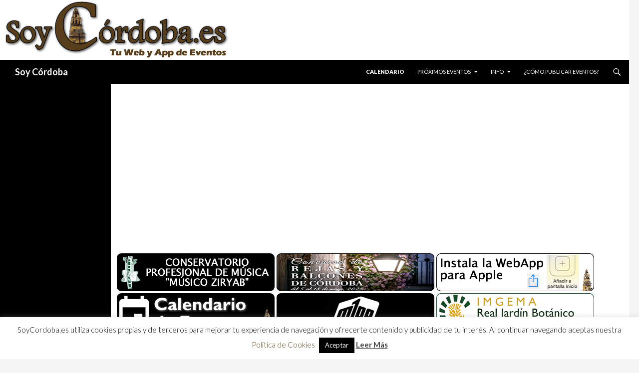

--- FILE ---
content_type: text/html; charset=UTF-8
request_url: https://www.soycordoba.es/evento/discoteca-bcm-noche-bcm-17-enero/
body_size: 18748
content:












<!DOCTYPE html>
<!--[if IE 7]>
<html class="ie ie7" lang="es">
<![endif]-->
<!--[if IE 8]>
<html class="ie ie8" lang="es">
<![endif]-->
<!--[if !(IE 7) & !(IE 8)]><!-->
<html lang="es">
<!--<![endif]-->
<head>
<!-- TradeDoubler site verification 2446672 -->

<meta name="keywords" content="Soy Córdoba, Eventos, Agenda, Calendario, Música, Conciertos, gastronomía, ocio, cultura, espectáculos, ferias, teatro, flamenco, patios, catas, vinos, tapas, tabernas, bares, pubs, discotecas, cervecerías, actividades, seminarios, congresos, jornadas, exposiciones, cursos, rutas, senderismo, deportes, caballos, arte, galerías, bibliotecas, museos, libros, cine, cruces, mayo en Córdoba, judería, turismo" />

<meta name="description" content="Discoteca BCM | Noche BCM 17 Enero - Soy Córdoba | Agenda, Calendario, Eventos, Música, Conciertos, Gastronomía, Ocio, Cultura, Feria, Espectáculos, Flamenco, Provincia, Córdoba, Turismo " />

<link rel="shortcut icon" href="/favicon.ico" type="image/x-icon">
<link rel="icon" href="/favicon.png" type="image/png">
<meta name="ROBOTS" content="ALL,INDEX,FOLLOW,IMAGEINDEX,IMAGECLICK">
<meta name="Abstract" content="Soy Córdoba, Eventos, Agenda, Calendario, Música, Conciertos, gastronomía, ocio, cultura, espectáculos, ferias, teatro, flamenco, patios, catas, vinos, tapas, tabernas, bares, pubs, discotecas, cervecerías, actividades, seminarios, congresos, jornadas, exposiciones, cursos, rutas, senderismo, deportes, caballos, arte, galerías, bibliotecas, museos, libros, cine, cruces, mayo en Córdoba, judería, turismo">
<meta name="revisit-after" content="1 Days">
<meta name="rating" content="GENERAL">
<meta name="distribution" content="GLOBAL">
<meta name="reply-to" content="info@soycordoba.es">

<meta property="og:title" content="Próximos Eventos | Discoteca BCM | Noche BCM 17 Enero | Soy Córdoba #CordobaESP" />
<meta property="fb:app_id" content="365259416995725" />
<meta property="og:locale" content="es_ES" />
<meta property="og:description" content="Soy Córdoba | Agenda, Calendario, Eventos, Música, Conciertos, Gastronomía, Ocio, Cultura, Feria, Espectáculos, Flamenco, Provincia, Córdoba, Turismo  | Más información en www.soycordoba.es " />
<meta property="og:image" content="https://soycordoba.es/wp-content/uploads/2015/01/10887478_839131022791798_129469640427506199_o.jpg" />
<!--
<meta property="og:image:width" content="" />
<meta property="og:image:height" content="" />
-->
<meta property="og:url" content="https://www.soycordoba.es/evento/discoteca-bcm-noche-bcm-17-enero/" />
<meta property="og:site_name" content="SOY CORDOBA" />
<meta property="og:type" content="article" />

<meta name="twitter:card" content="summary_large_image" />
<meta name="twitter:site" content="@SoyCordobaes" />
<meta name="twitter:creator" content="@SoyCordobaes">
<meta name="twitter:title" content="Discoteca BCM | Noche BCM 17 Enero - Soy Córdoba" />
<meta name="twitter:description" content="Soy Córdoba | Agenda, Calendario, Eventos, Música, Conciertos, Gastronomía, Ocio, Cultura, Feria, Espectáculos, Flamenco, Provincia, Córdoba, Turismo  | Más información en www.soycordoba.es " />
<meta name="twitter:image" content="https://soycordoba.es/wp-content/uploads/2015/01/10887478_839131022791798_129469640427506199_o.jpg" />
<!--<meta name="twitter:url" content="https://www.soycordoba.es/evento/discoteca-bcm-noche-bcm-17-enero/" />-->

	<meta charset="UTF-8">
	<meta name="viewport" content="width=device-width">
	<title>Próximos Eventos | Discoteca BCM | Noche BCM 17 Enero | Soy Córdoba</title>
	<link rel="profile" href="https://gmpg.org/xfn/11">
	<link rel="pingback" href="https://soycordoba.es/xmlrpc.php">
	<!--[if lt IE 9]>
	<script src="https://soycordoba.es/wp-content/themes/twentyfourteen/js/html5.js"></script>
	<![endif]-->
		<script type="text/javascript">function theChampLoadEvent(e){var t=window.onload;if(typeof window.onload!="function"){window.onload=e}else{window.onload=function(){t();e()}}}</script>
		<script type="text/javascript">var theChampDefaultLang = 'es_ES', theChampCloseIconPath = 'https://soycordoba.es/wp-content/plugins/super-socializer/images/close.png';</script>
		<script>var theChampSiteUrl = 'https://www.soycordoba.es', theChampVerified = 0, theChampEmailPopup = 0, heateorSsMoreSharePopupSearchText = 'Search';</script>
			<script> var theChampSharingAjaxUrl = 'https://soycordoba.es/wp-admin/admin-ajax.php', heateorSsFbMessengerAPI = 'https://www.facebook.com/dialog/send?app_id=595489497242932&display=popup&link=%encoded_post_url%&redirect_uri=%encoded_post_url%',heateorSsWhatsappShareAPI = 'web', heateorSsUrlCountFetched = [], heateorSsSharesText = 'Shares', heateorSsShareText = 'Share', theChampPluginIconPath = 'https://soycordoba.es/wp-content/plugins/super-socializer/images/logo.png', theChampSaveSharesLocally = 0, theChampHorizontalSharingCountEnable = 0, theChampVerticalSharingCountEnable = 0, theChampSharingOffset = -10, theChampCounterOffset = -10, theChampMobileStickySharingEnabled = 0, heateorSsCopyLinkMessage = "Link copied.";
		var heateorSsHorSharingShortUrl = "https://www.soycordoba.es/evento/discoteca-bcm-noche-bcm-17-enero/";var heateorSsVerticalSharingShortUrl = "https://www.soycordoba.es/evento/discoteca-bcm-noche-bcm-17-enero/";		</script>
			<style type="text/css">
						.the_champ_button_instagram span.the_champ_svg,a.the_champ_instagram span.the_champ_svg{background:radial-gradient(circle at 30% 107%,#fdf497 0,#fdf497 5%,#fd5949 45%,#d6249f 60%,#285aeb 90%)}
					.the_champ_horizontal_sharing .the_champ_svg,.heateor_ss_standard_follow_icons_container .the_champ_svg{
					color: #fff;
				border-width: 0px;
		border-style: solid;
		border-color: transparent;
	}
		.the_champ_horizontal_sharing .theChampTCBackground{
		color:#666;
	}
		.the_champ_horizontal_sharing span.the_champ_svg:hover,.heateor_ss_standard_follow_icons_container span.the_champ_svg:hover{
				border-color: transparent;
	}
		.the_champ_vertical_sharing span.the_champ_svg,.heateor_ss_floating_follow_icons_container span.the_champ_svg{
					color: #fff;
				border-width: 0px;
		border-style: solid;
		border-color: transparent;
	}
		.the_champ_vertical_sharing .theChampTCBackground{
		color:#666;
	}
		.the_champ_vertical_sharing span.the_champ_svg:hover,.heateor_ss_floating_follow_icons_container span.the_champ_svg:hover{
						border-color: transparent;
		}
	@media screen and (max-width:783px){.the_champ_vertical_sharing{display:none!important}}</style>
	<meta name='robots' content='max-image-preview:large' />
	<style>img:is([sizes="auto" i], [sizes^="auto," i]) { contain-intrinsic-size: 3000px 1500px }</style>
	<link rel='dns-prefetch' href='//soycordoba.es' />
<link rel='dns-prefetch' href='//fonts.googleapis.com' />
<link rel="alternate" type="application/rss+xml" title="Soy Córdoba &raquo; Feed" href="https://www.soycordoba.es/feed/" />
<link rel="alternate" type="application/rss+xml" title="Soy Córdoba &raquo; Feed de los comentarios" href="https://www.soycordoba.es/comments/feed/" />

		<!-- This site uses the Google Analytics by MonsterInsights plugin v9.10.0 - Using Analytics tracking - https://www.monsterinsights.com/ -->
							<script src="//www.googletagmanager.com/gtag/js?id=G-WYPKX7X304"  data-cfasync="false" data-wpfc-render="false" type="text/javascript" async></script>
			<script data-cfasync="false" data-wpfc-render="false" type="text/javascript">
				var mi_version = '9.10.0';
				var mi_track_user = true;
				var mi_no_track_reason = '';
								var MonsterInsightsDefaultLocations = {"page_location":"https:\/\/www.soycordoba.es\/evento\/discoteca-bcm-noche-bcm-17-enero\/"};
								if ( typeof MonsterInsightsPrivacyGuardFilter === 'function' ) {
					var MonsterInsightsLocations = (typeof MonsterInsightsExcludeQuery === 'object') ? MonsterInsightsPrivacyGuardFilter( MonsterInsightsExcludeQuery ) : MonsterInsightsPrivacyGuardFilter( MonsterInsightsDefaultLocations );
				} else {
					var MonsterInsightsLocations = (typeof MonsterInsightsExcludeQuery === 'object') ? MonsterInsightsExcludeQuery : MonsterInsightsDefaultLocations;
				}

								var disableStrs = [
										'ga-disable-G-WYPKX7X304',
									];

				/* Function to detect opted out users */
				function __gtagTrackerIsOptedOut() {
					for (var index = 0; index < disableStrs.length; index++) {
						if (document.cookie.indexOf(disableStrs[index] + '=true') > -1) {
							return true;
						}
					}

					return false;
				}

				/* Disable tracking if the opt-out cookie exists. */
				if (__gtagTrackerIsOptedOut()) {
					for (var index = 0; index < disableStrs.length; index++) {
						window[disableStrs[index]] = true;
					}
				}

				/* Opt-out function */
				function __gtagTrackerOptout() {
					for (var index = 0; index < disableStrs.length; index++) {
						document.cookie = disableStrs[index] + '=true; expires=Thu, 31 Dec 2099 23:59:59 UTC; path=/';
						window[disableStrs[index]] = true;
					}
				}

				if ('undefined' === typeof gaOptout) {
					function gaOptout() {
						__gtagTrackerOptout();
					}
				}
								window.dataLayer = window.dataLayer || [];

				window.MonsterInsightsDualTracker = {
					helpers: {},
					trackers: {},
				};
				if (mi_track_user) {
					function __gtagDataLayer() {
						dataLayer.push(arguments);
					}

					function __gtagTracker(type, name, parameters) {
						if (!parameters) {
							parameters = {};
						}

						if (parameters.send_to) {
							__gtagDataLayer.apply(null, arguments);
							return;
						}

						if (type === 'event') {
														parameters.send_to = monsterinsights_frontend.v4_id;
							var hookName = name;
							if (typeof parameters['event_category'] !== 'undefined') {
								hookName = parameters['event_category'] + ':' + name;
							}

							if (typeof MonsterInsightsDualTracker.trackers[hookName] !== 'undefined') {
								MonsterInsightsDualTracker.trackers[hookName](parameters);
							} else {
								__gtagDataLayer('event', name, parameters);
							}
							
						} else {
							__gtagDataLayer.apply(null, arguments);
						}
					}

					__gtagTracker('js', new Date());
					__gtagTracker('set', {
						'developer_id.dZGIzZG': true,
											});
					if ( MonsterInsightsLocations.page_location ) {
						__gtagTracker('set', MonsterInsightsLocations);
					}
										__gtagTracker('config', 'G-WYPKX7X304', {"forceSSL":"true"} );
										window.gtag = __gtagTracker;										(function () {
						/* https://developers.google.com/analytics/devguides/collection/analyticsjs/ */
						/* ga and __gaTracker compatibility shim. */
						var noopfn = function () {
							return null;
						};
						var newtracker = function () {
							return new Tracker();
						};
						var Tracker = function () {
							return null;
						};
						var p = Tracker.prototype;
						p.get = noopfn;
						p.set = noopfn;
						p.send = function () {
							var args = Array.prototype.slice.call(arguments);
							args.unshift('send');
							__gaTracker.apply(null, args);
						};
						var __gaTracker = function () {
							var len = arguments.length;
							if (len === 0) {
								return;
							}
							var f = arguments[len - 1];
							if (typeof f !== 'object' || f === null || typeof f.hitCallback !== 'function') {
								if ('send' === arguments[0]) {
									var hitConverted, hitObject = false, action;
									if ('event' === arguments[1]) {
										if ('undefined' !== typeof arguments[3]) {
											hitObject = {
												'eventAction': arguments[3],
												'eventCategory': arguments[2],
												'eventLabel': arguments[4],
												'value': arguments[5] ? arguments[5] : 1,
											}
										}
									}
									if ('pageview' === arguments[1]) {
										if ('undefined' !== typeof arguments[2]) {
											hitObject = {
												'eventAction': 'page_view',
												'page_path': arguments[2],
											}
										}
									}
									if (typeof arguments[2] === 'object') {
										hitObject = arguments[2];
									}
									if (typeof arguments[5] === 'object') {
										Object.assign(hitObject, arguments[5]);
									}
									if ('undefined' !== typeof arguments[1].hitType) {
										hitObject = arguments[1];
										if ('pageview' === hitObject.hitType) {
											hitObject.eventAction = 'page_view';
										}
									}
									if (hitObject) {
										action = 'timing' === arguments[1].hitType ? 'timing_complete' : hitObject.eventAction;
										hitConverted = mapArgs(hitObject);
										__gtagTracker('event', action, hitConverted);
									}
								}
								return;
							}

							function mapArgs(args) {
								var arg, hit = {};
								var gaMap = {
									'eventCategory': 'event_category',
									'eventAction': 'event_action',
									'eventLabel': 'event_label',
									'eventValue': 'event_value',
									'nonInteraction': 'non_interaction',
									'timingCategory': 'event_category',
									'timingVar': 'name',
									'timingValue': 'value',
									'timingLabel': 'event_label',
									'page': 'page_path',
									'location': 'page_location',
									'title': 'page_title',
									'referrer' : 'page_referrer',
								};
								for (arg in args) {
																		if (!(!args.hasOwnProperty(arg) || !gaMap.hasOwnProperty(arg))) {
										hit[gaMap[arg]] = args[arg];
									} else {
										hit[arg] = args[arg];
									}
								}
								return hit;
							}

							try {
								f.hitCallback();
							} catch (ex) {
							}
						};
						__gaTracker.create = newtracker;
						__gaTracker.getByName = newtracker;
						__gaTracker.getAll = function () {
							return [];
						};
						__gaTracker.remove = noopfn;
						__gaTracker.loaded = true;
						window['__gaTracker'] = __gaTracker;
					})();
									} else {
										console.log("");
					(function () {
						function __gtagTracker() {
							return null;
						}

						window['__gtagTracker'] = __gtagTracker;
						window['gtag'] = __gtagTracker;
					})();
									}
			</script>
							<!-- / Google Analytics by MonsterInsights -->
		<script type="text/javascript">
/* <![CDATA[ */
window._wpemojiSettings = {"baseUrl":"https:\/\/s.w.org\/images\/core\/emoji\/16.0.1\/72x72\/","ext":".png","svgUrl":"https:\/\/s.w.org\/images\/core\/emoji\/16.0.1\/svg\/","svgExt":".svg","source":{"concatemoji":"https:\/\/soycordoba.es\/wp-includes\/js\/wp-emoji-release.min.js?ver=6.8.3"}};
/*! This file is auto-generated */
!function(s,n){var o,i,e;function c(e){try{var t={supportTests:e,timestamp:(new Date).valueOf()};sessionStorage.setItem(o,JSON.stringify(t))}catch(e){}}function p(e,t,n){e.clearRect(0,0,e.canvas.width,e.canvas.height),e.fillText(t,0,0);var t=new Uint32Array(e.getImageData(0,0,e.canvas.width,e.canvas.height).data),a=(e.clearRect(0,0,e.canvas.width,e.canvas.height),e.fillText(n,0,0),new Uint32Array(e.getImageData(0,0,e.canvas.width,e.canvas.height).data));return t.every(function(e,t){return e===a[t]})}function u(e,t){e.clearRect(0,0,e.canvas.width,e.canvas.height),e.fillText(t,0,0);for(var n=e.getImageData(16,16,1,1),a=0;a<n.data.length;a++)if(0!==n.data[a])return!1;return!0}function f(e,t,n,a){switch(t){case"flag":return n(e,"\ud83c\udff3\ufe0f\u200d\u26a7\ufe0f","\ud83c\udff3\ufe0f\u200b\u26a7\ufe0f")?!1:!n(e,"\ud83c\udde8\ud83c\uddf6","\ud83c\udde8\u200b\ud83c\uddf6")&&!n(e,"\ud83c\udff4\udb40\udc67\udb40\udc62\udb40\udc65\udb40\udc6e\udb40\udc67\udb40\udc7f","\ud83c\udff4\u200b\udb40\udc67\u200b\udb40\udc62\u200b\udb40\udc65\u200b\udb40\udc6e\u200b\udb40\udc67\u200b\udb40\udc7f");case"emoji":return!a(e,"\ud83e\udedf")}return!1}function g(e,t,n,a){var r="undefined"!=typeof WorkerGlobalScope&&self instanceof WorkerGlobalScope?new OffscreenCanvas(300,150):s.createElement("canvas"),o=r.getContext("2d",{willReadFrequently:!0}),i=(o.textBaseline="top",o.font="600 32px Arial",{});return e.forEach(function(e){i[e]=t(o,e,n,a)}),i}function t(e){var t=s.createElement("script");t.src=e,t.defer=!0,s.head.appendChild(t)}"undefined"!=typeof Promise&&(o="wpEmojiSettingsSupports",i=["flag","emoji"],n.supports={everything:!0,everythingExceptFlag:!0},e=new Promise(function(e){s.addEventListener("DOMContentLoaded",e,{once:!0})}),new Promise(function(t){var n=function(){try{var e=JSON.parse(sessionStorage.getItem(o));if("object"==typeof e&&"number"==typeof e.timestamp&&(new Date).valueOf()<e.timestamp+604800&&"object"==typeof e.supportTests)return e.supportTests}catch(e){}return null}();if(!n){if("undefined"!=typeof Worker&&"undefined"!=typeof OffscreenCanvas&&"undefined"!=typeof URL&&URL.createObjectURL&&"undefined"!=typeof Blob)try{var e="postMessage("+g.toString()+"("+[JSON.stringify(i),f.toString(),p.toString(),u.toString()].join(",")+"));",a=new Blob([e],{type:"text/javascript"}),r=new Worker(URL.createObjectURL(a),{name:"wpTestEmojiSupports"});return void(r.onmessage=function(e){c(n=e.data),r.terminate(),t(n)})}catch(e){}c(n=g(i,f,p,u))}t(n)}).then(function(e){for(var t in e)n.supports[t]=e[t],n.supports.everything=n.supports.everything&&n.supports[t],"flag"!==t&&(n.supports.everythingExceptFlag=n.supports.everythingExceptFlag&&n.supports[t]);n.supports.everythingExceptFlag=n.supports.everythingExceptFlag&&!n.supports.flag,n.DOMReady=!1,n.readyCallback=function(){n.DOMReady=!0}}).then(function(){return e}).then(function(){var e;n.supports.everything||(n.readyCallback(),(e=n.source||{}).concatemoji?t(e.concatemoji):e.wpemoji&&e.twemoji&&(t(e.twemoji),t(e.wpemoji)))}))}((window,document),window._wpemojiSettings);
/* ]]> */
</script>
<style id='wp-emoji-styles-inline-css' type='text/css'>

	img.wp-smiley, img.emoji {
		display: inline !important;
		border: none !important;
		box-shadow: none !important;
		height: 1em !important;
		width: 1em !important;
		margin: 0 0.07em !important;
		vertical-align: -0.1em !important;
		background: none !important;
		padding: 0 !important;
	}
</style>
<link rel='stylesheet' id='wp-block-library-css' href='https://soycordoba.es/wp-includes/css/dist/block-library/style.min.css?ver=6.8.3' type='text/css' media='all' />
<style id='classic-theme-styles-inline-css' type='text/css'>
/*! This file is auto-generated */
.wp-block-button__link{color:#fff;background-color:#32373c;border-radius:9999px;box-shadow:none;text-decoration:none;padding:calc(.667em + 2px) calc(1.333em + 2px);font-size:1.125em}.wp-block-file__button{background:#32373c;color:#fff;text-decoration:none}
</style>
<link rel='stylesheet' id='wpea-wp-events-block-style2-css' href='https://soycordoba.es/wp-content/plugins/wp-event-aggregator/assets/css/grid-style2.css?ver=1.7.7' type='text/css' media='all' />
<style id='global-styles-inline-css' type='text/css'>
:root{--wp--preset--aspect-ratio--square: 1;--wp--preset--aspect-ratio--4-3: 4/3;--wp--preset--aspect-ratio--3-4: 3/4;--wp--preset--aspect-ratio--3-2: 3/2;--wp--preset--aspect-ratio--2-3: 2/3;--wp--preset--aspect-ratio--16-9: 16/9;--wp--preset--aspect-ratio--9-16: 9/16;--wp--preset--color--black: #000000;--wp--preset--color--cyan-bluish-gray: #abb8c3;--wp--preset--color--white: #ffffff;--wp--preset--color--pale-pink: #f78da7;--wp--preset--color--vivid-red: #cf2e2e;--wp--preset--color--luminous-vivid-orange: #ff6900;--wp--preset--color--luminous-vivid-amber: #fcb900;--wp--preset--color--light-green-cyan: #7bdcb5;--wp--preset--color--vivid-green-cyan: #00d084;--wp--preset--color--pale-cyan-blue: #8ed1fc;--wp--preset--color--vivid-cyan-blue: #0693e3;--wp--preset--color--vivid-purple: #9b51e0;--wp--preset--gradient--vivid-cyan-blue-to-vivid-purple: linear-gradient(135deg,rgba(6,147,227,1) 0%,rgb(155,81,224) 100%);--wp--preset--gradient--light-green-cyan-to-vivid-green-cyan: linear-gradient(135deg,rgb(122,220,180) 0%,rgb(0,208,130) 100%);--wp--preset--gradient--luminous-vivid-amber-to-luminous-vivid-orange: linear-gradient(135deg,rgba(252,185,0,1) 0%,rgba(255,105,0,1) 100%);--wp--preset--gradient--luminous-vivid-orange-to-vivid-red: linear-gradient(135deg,rgba(255,105,0,1) 0%,rgb(207,46,46) 100%);--wp--preset--gradient--very-light-gray-to-cyan-bluish-gray: linear-gradient(135deg,rgb(238,238,238) 0%,rgb(169,184,195) 100%);--wp--preset--gradient--cool-to-warm-spectrum: linear-gradient(135deg,rgb(74,234,220) 0%,rgb(151,120,209) 20%,rgb(207,42,186) 40%,rgb(238,44,130) 60%,rgb(251,105,98) 80%,rgb(254,248,76) 100%);--wp--preset--gradient--blush-light-purple: linear-gradient(135deg,rgb(255,206,236) 0%,rgb(152,150,240) 100%);--wp--preset--gradient--blush-bordeaux: linear-gradient(135deg,rgb(254,205,165) 0%,rgb(254,45,45) 50%,rgb(107,0,62) 100%);--wp--preset--gradient--luminous-dusk: linear-gradient(135deg,rgb(255,203,112) 0%,rgb(199,81,192) 50%,rgb(65,88,208) 100%);--wp--preset--gradient--pale-ocean: linear-gradient(135deg,rgb(255,245,203) 0%,rgb(182,227,212) 50%,rgb(51,167,181) 100%);--wp--preset--gradient--electric-grass: linear-gradient(135deg,rgb(202,248,128) 0%,rgb(113,206,126) 100%);--wp--preset--gradient--midnight: linear-gradient(135deg,rgb(2,3,129) 0%,rgb(40,116,252) 100%);--wp--preset--font-size--small: 13px;--wp--preset--font-size--medium: 20px;--wp--preset--font-size--large: 36px;--wp--preset--font-size--x-large: 42px;--wp--preset--spacing--20: 0.44rem;--wp--preset--spacing--30: 0.67rem;--wp--preset--spacing--40: 1rem;--wp--preset--spacing--50: 1.5rem;--wp--preset--spacing--60: 2.25rem;--wp--preset--spacing--70: 3.38rem;--wp--preset--spacing--80: 5.06rem;--wp--preset--shadow--natural: 6px 6px 9px rgba(0, 0, 0, 0.2);--wp--preset--shadow--deep: 12px 12px 50px rgba(0, 0, 0, 0.4);--wp--preset--shadow--sharp: 6px 6px 0px rgba(0, 0, 0, 0.2);--wp--preset--shadow--outlined: 6px 6px 0px -3px rgba(255, 255, 255, 1), 6px 6px rgba(0, 0, 0, 1);--wp--preset--shadow--crisp: 6px 6px 0px rgba(0, 0, 0, 1);}:where(.is-layout-flex){gap: 0.5em;}:where(.is-layout-grid){gap: 0.5em;}body .is-layout-flex{display: flex;}.is-layout-flex{flex-wrap: wrap;align-items: center;}.is-layout-flex > :is(*, div){margin: 0;}body .is-layout-grid{display: grid;}.is-layout-grid > :is(*, div){margin: 0;}:where(.wp-block-columns.is-layout-flex){gap: 2em;}:where(.wp-block-columns.is-layout-grid){gap: 2em;}:where(.wp-block-post-template.is-layout-flex){gap: 1.25em;}:where(.wp-block-post-template.is-layout-grid){gap: 1.25em;}.has-black-color{color: var(--wp--preset--color--black) !important;}.has-cyan-bluish-gray-color{color: var(--wp--preset--color--cyan-bluish-gray) !important;}.has-white-color{color: var(--wp--preset--color--white) !important;}.has-pale-pink-color{color: var(--wp--preset--color--pale-pink) !important;}.has-vivid-red-color{color: var(--wp--preset--color--vivid-red) !important;}.has-luminous-vivid-orange-color{color: var(--wp--preset--color--luminous-vivid-orange) !important;}.has-luminous-vivid-amber-color{color: var(--wp--preset--color--luminous-vivid-amber) !important;}.has-light-green-cyan-color{color: var(--wp--preset--color--light-green-cyan) !important;}.has-vivid-green-cyan-color{color: var(--wp--preset--color--vivid-green-cyan) !important;}.has-pale-cyan-blue-color{color: var(--wp--preset--color--pale-cyan-blue) !important;}.has-vivid-cyan-blue-color{color: var(--wp--preset--color--vivid-cyan-blue) !important;}.has-vivid-purple-color{color: var(--wp--preset--color--vivid-purple) !important;}.has-black-background-color{background-color: var(--wp--preset--color--black) !important;}.has-cyan-bluish-gray-background-color{background-color: var(--wp--preset--color--cyan-bluish-gray) !important;}.has-white-background-color{background-color: var(--wp--preset--color--white) !important;}.has-pale-pink-background-color{background-color: var(--wp--preset--color--pale-pink) !important;}.has-vivid-red-background-color{background-color: var(--wp--preset--color--vivid-red) !important;}.has-luminous-vivid-orange-background-color{background-color: var(--wp--preset--color--luminous-vivid-orange) !important;}.has-luminous-vivid-amber-background-color{background-color: var(--wp--preset--color--luminous-vivid-amber) !important;}.has-light-green-cyan-background-color{background-color: var(--wp--preset--color--light-green-cyan) !important;}.has-vivid-green-cyan-background-color{background-color: var(--wp--preset--color--vivid-green-cyan) !important;}.has-pale-cyan-blue-background-color{background-color: var(--wp--preset--color--pale-cyan-blue) !important;}.has-vivid-cyan-blue-background-color{background-color: var(--wp--preset--color--vivid-cyan-blue) !important;}.has-vivid-purple-background-color{background-color: var(--wp--preset--color--vivid-purple) !important;}.has-black-border-color{border-color: var(--wp--preset--color--black) !important;}.has-cyan-bluish-gray-border-color{border-color: var(--wp--preset--color--cyan-bluish-gray) !important;}.has-white-border-color{border-color: var(--wp--preset--color--white) !important;}.has-pale-pink-border-color{border-color: var(--wp--preset--color--pale-pink) !important;}.has-vivid-red-border-color{border-color: var(--wp--preset--color--vivid-red) !important;}.has-luminous-vivid-orange-border-color{border-color: var(--wp--preset--color--luminous-vivid-orange) !important;}.has-luminous-vivid-amber-border-color{border-color: var(--wp--preset--color--luminous-vivid-amber) !important;}.has-light-green-cyan-border-color{border-color: var(--wp--preset--color--light-green-cyan) !important;}.has-vivid-green-cyan-border-color{border-color: var(--wp--preset--color--vivid-green-cyan) !important;}.has-pale-cyan-blue-border-color{border-color: var(--wp--preset--color--pale-cyan-blue) !important;}.has-vivid-cyan-blue-border-color{border-color: var(--wp--preset--color--vivid-cyan-blue) !important;}.has-vivid-purple-border-color{border-color: var(--wp--preset--color--vivid-purple) !important;}.has-vivid-cyan-blue-to-vivid-purple-gradient-background{background: var(--wp--preset--gradient--vivid-cyan-blue-to-vivid-purple) !important;}.has-light-green-cyan-to-vivid-green-cyan-gradient-background{background: var(--wp--preset--gradient--light-green-cyan-to-vivid-green-cyan) !important;}.has-luminous-vivid-amber-to-luminous-vivid-orange-gradient-background{background: var(--wp--preset--gradient--luminous-vivid-amber-to-luminous-vivid-orange) !important;}.has-luminous-vivid-orange-to-vivid-red-gradient-background{background: var(--wp--preset--gradient--luminous-vivid-orange-to-vivid-red) !important;}.has-very-light-gray-to-cyan-bluish-gray-gradient-background{background: var(--wp--preset--gradient--very-light-gray-to-cyan-bluish-gray) !important;}.has-cool-to-warm-spectrum-gradient-background{background: var(--wp--preset--gradient--cool-to-warm-spectrum) !important;}.has-blush-light-purple-gradient-background{background: var(--wp--preset--gradient--blush-light-purple) !important;}.has-blush-bordeaux-gradient-background{background: var(--wp--preset--gradient--blush-bordeaux) !important;}.has-luminous-dusk-gradient-background{background: var(--wp--preset--gradient--luminous-dusk) !important;}.has-pale-ocean-gradient-background{background: var(--wp--preset--gradient--pale-ocean) !important;}.has-electric-grass-gradient-background{background: var(--wp--preset--gradient--electric-grass) !important;}.has-midnight-gradient-background{background: var(--wp--preset--gradient--midnight) !important;}.has-small-font-size{font-size: var(--wp--preset--font-size--small) !important;}.has-medium-font-size{font-size: var(--wp--preset--font-size--medium) !important;}.has-large-font-size{font-size: var(--wp--preset--font-size--large) !important;}.has-x-large-font-size{font-size: var(--wp--preset--font-size--x-large) !important;}
:where(.wp-block-post-template.is-layout-flex){gap: 1.25em;}:where(.wp-block-post-template.is-layout-grid){gap: 1.25em;}
:where(.wp-block-columns.is-layout-flex){gap: 2em;}:where(.wp-block-columns.is-layout-grid){gap: 2em;}
:root :where(.wp-block-pullquote){font-size: 1.5em;line-height: 1.6;}
</style>
<link rel='stylesheet' id='cookie-law-info-css' href='https://soycordoba.es/wp-content/plugins/cookie-law-info/legacy/public/css/cookie-law-info-public.css?ver=3.3.8' type='text/css' media='all' />
<link rel='stylesheet' id='cookie-law-info-gdpr-css' href='https://soycordoba.es/wp-content/plugins/cookie-law-info/legacy/public/css/cookie-law-info-gdpr.css?ver=3.3.8' type='text/css' media='all' />
<link rel='stylesheet' id='wp-banners-css-css' href='https://soycordoba.es/wp-content/plugins/custom-banners/assets/css/wp-banners.css?ver=6.8.3' type='text/css' media='all' />
<link rel='stylesheet' id='tribe-events-custom-jquery-styles-css' href='https://soycordoba.es/wp-content/plugins/the-events-calendar/vendor/jquery/smoothness/jquery-ui-1.8.23.custom.css?ver=6.8.3' type='text/css' media='all' />
<link rel='stylesheet' id='tribe-events-calendar-style-css' href='https://soycordoba.es/wp-content/plugins/the-events-calendar/resources/tribe-events-full.min.css?ver=3.8' type='text/css' media='all' />
<link rel='stylesheet' id='tribe-events-calendar-mobile-style-css' href='https://soycordoba.es/wp-content/plugins/the-events-calendar/resources/tribe-events-full-mobile.min.css?ver=3.8' type='text/css' media='only screen and (max-width: 768px)' />
<link rel='stylesheet' id='font-awesome-css' href='https://soycordoba.es/wp-content/plugins/wp-event-aggregator/assets/css/font-awesome.min.css?ver=6.8.3' type='text/css' media='all' />
<link rel='stylesheet' id='wp-event-aggregator-front-css' href='https://soycordoba.es/wp-content/plugins/wp-event-aggregator/assets/css/wp-event-aggregator.css?ver=6.8.3' type='text/css' media='all' />
<link rel='stylesheet' id='wp-event-aggregator-front-style2-css' href='https://soycordoba.es/wp-content/plugins/wp-event-aggregator/assets/css/grid-style2.css?ver=1.7.7' type='text/css' media='all' />
<link rel='stylesheet' id='spu-public-css-css' href='https://soycordoba.es/wp-content/plugins/popups/public/assets/css/public.css?ver=1.9.3.8' type='text/css' media='all' />
<link rel='stylesheet' id='twentyfourteen-lato-css' href='//fonts.googleapis.com/css?family=Lato%3A300%2C400%2C700%2C900%2C300italic%2C400italic%2C700italic' type='text/css' media='all' />
<link rel='stylesheet' id='genericons-css' href='https://soycordoba.es/wp-content/themes/twentyfourteen/genericons/genericons.css?ver=3.0.3' type='text/css' media='all' />
<link rel='stylesheet' id='twentyfourteen-style-css' href='https://soycordoba.es/wp-content/themes/twentyfourteen/style.css?ver=6.8.3' type='text/css' media='all' />
<!--[if lt IE 9]>
<link rel='stylesheet' id='twentyfourteen-ie-css' href='https://soycordoba.es/wp-content/themes/twentyfourteen/css/ie.css?ver=20131205' type='text/css' media='all' />
<![endif]-->
<link rel='stylesheet' id='the_champ_frontend_css-css' href='https://soycordoba.es/wp-content/plugins/super-socializer/css/front.css?ver=7.14.1' type='text/css' media='all' />
<style id='the_champ_frontend_css-inline-css' type='text/css'>
/*
 * Hacer flotante social cuando responsive
 * 
 */
@media screen and (max-width: 783px) {
.the_champ_sharing_container.the_champ_horizontal_sharing {
    position: fixed;
    bottom: 0px;
    z-index: 5;
    background-color: rgba(238, 238, 238, 0.6);
    width: 100%;
    margin-left: -10px;
    padding-left: 10px;
}
.the_champ_sharing_title {
    display: none;
}
}
</style>
<script type="text/javascript" src="https://soycordoba.es/wp-content/plugins/google-analytics-for-wordpress/assets/js/frontend-gtag.min.js?ver=9.10.0" id="monsterinsights-frontend-script-js" async="async" data-wp-strategy="async"></script>
<script data-cfasync="false" data-wpfc-render="false" type="text/javascript" id='monsterinsights-frontend-script-js-extra'>/* <![CDATA[ */
var monsterinsights_frontend = {"js_events_tracking":"true","download_extensions":"doc,pdf,ppt,zip,xls,docx,pptx,xlsx","inbound_paths":"[]","home_url":"https:\/\/www.soycordoba.es","hash_tracking":"false","v4_id":"G-WYPKX7X304"};/* ]]> */
</script>
<script type="text/javascript" src="https://soycordoba.es/wp-includes/js/jquery/jquery.min.js?ver=3.7.1" id="jquery-core-js"></script>
<script type="text/javascript" src="https://soycordoba.es/wp-includes/js/jquery/jquery-migrate.min.js?ver=3.4.1" id="jquery-migrate-js"></script>
<script type="text/javascript" id="cookie-law-info-js-extra">
/* <![CDATA[ */
var Cli_Data = {"nn_cookie_ids":[],"cookielist":[],"non_necessary_cookies":[],"ccpaEnabled":"","ccpaRegionBased":"","ccpaBarEnabled":"","strictlyEnabled":["necessary","obligatoire"],"ccpaType":"gdpr","js_blocking":"","custom_integration":"","triggerDomRefresh":"","secure_cookies":""};
var cli_cookiebar_settings = {"animate_speed_hide":"500","animate_speed_show":"500","background":"#fff","border":"#444","border_on":"","button_1_button_colour":"#000","button_1_button_hover":"#000000","button_1_link_colour":"#fff","button_1_as_button":"1","button_1_new_win":"","button_2_button_colour":"#333","button_2_button_hover":"#292929","button_2_link_colour":"#444","button_2_as_button":"","button_2_hidebar":"","button_3_button_colour":"#000","button_3_button_hover":"#000000","button_3_link_colour":"#fff","button_3_as_button":"1","button_3_new_win":"","button_4_button_colour":"#000","button_4_button_hover":"#000000","button_4_link_colour":"#62a329","button_4_as_button":"","button_7_button_colour":"#61a229","button_7_button_hover":"#4e8221","button_7_link_colour":"#fff","button_7_as_button":"1","button_7_new_win":"","font_family":"inherit","header_fix":"","notify_animate_hide":"1","notify_animate_show":"","notify_div_id":"#cookie-law-info-bar","notify_position_horizontal":"right","notify_position_vertical":"bottom","scroll_close":"","scroll_close_reload":"","accept_close_reload":"","reject_close_reload":"","showagain_tab":"","showagain_background":"#fff","showagain_border":"#000","showagain_div_id":"#cookie-law-info-again","showagain_x_position":"10px","text":"#000","show_once_yn":"1","show_once":"10000","logging_on":"","as_popup":"","popup_overlay":"1","bar_heading_text":"","cookie_bar_as":"banner","popup_showagain_position":"bottom-right","widget_position":"left"};
var log_object = {"ajax_url":"https:\/\/soycordoba.es\/wp-admin\/admin-ajax.php"};
/* ]]> */
</script>
<script type="text/javascript" src="https://soycordoba.es/wp-content/plugins/cookie-law-info/legacy/public/js/cookie-law-info-public.js?ver=3.3.8" id="cookie-law-info-js"></script>
<script type="text/javascript" src="https://soycordoba.es/wp-content/plugins/the-events-calendar/vendor/jquery-resize/jquery.ba-resize.min.js?ver=1.1" id="tribe-events-jquery-resize-js"></script>
<script type="text/javascript" src="https://soycordoba.es/wp-content/plugins/the-events-calendar/resources/tribe-events.min.js?ver=3.8" id="tribe-events-calendar-script-js"></script>
<link rel="https://api.w.org/" href="https://www.soycordoba.es/wp-json/" /><link rel="EditURI" type="application/rsd+xml" title="RSD" href="https://soycordoba.es/xmlrpc.php?rsd" />
<meta name="generator" content="WordPress 6.8.3" />
<link rel="canonical" href="https://www.soycordoba.es/evento/discoteca-bcm-noche-bcm-17-enero/" />
<link rel='shortlink' href='https://www.soycordoba.es/?p=6973' />
<link rel="alternate" title="oEmbed (JSON)" type="application/json+oembed" href="https://www.soycordoba.es/wp-json/oembed/1.0/embed?url=https%3A%2F%2Fwww.soycordoba.es%2Fevento%2Fdiscoteca-bcm-noche-bcm-17-enero%2F" />
<link rel="alternate" title="oEmbed (XML)" type="text/xml+oembed" href="https://www.soycordoba.es/wp-json/oembed/1.0/embed?url=https%3A%2F%2Fwww.soycordoba.es%2Fevento%2Fdiscoteca-bcm-noche-bcm-17-enero%2F&#038;format=xml" />
<style type="text/css" media="screen"></style>

</head>

<body class="wp-singular tribe_events-template-default single single-tribe_events postid-6973 wp-theme-twentyfourteen tribe-filter-live header-image singular events-single tribe-theme-twentyfourteen tribe-events-page-template">
<div id="page" class="hfeed site">
		<div id="site-header">
		<a href="https://www.soycordoba.es/" rel="home">
			<img src="https://www.soycordoba.es/wp-content/uploads/2015/01/LogoSoyCordobaPagina3Plano.png" width="464" height="120" alt="">
		</a>
	</div>
	
	<header id="masthead" class="site-header" role="banner">
		<div class="header-main">
			<h1 class="site-title"><a href="https://www.soycordoba.es/" rel="home">Soy Córdoba</a></h1>

			<div class="search-toggle">
				<a href="#search-container" class="screen-reader-text">Buscar</a>
			</div>

			<nav id="primary-navigation" class="site-navigation primary-navigation" role="navigation">
				<button class="menu-toggle">Menú principal</button>
				<a class="screen-reader-text skip-link" href="#content">Ir al contenido</a>
				<div class="menu-mi-menu-container"><ul id="menu-mi-menu" class="nav-menu"><li id="menu-item-127" class="menu-item menu-item-type-post_type menu-item-object-page current-menu-item current_page_item menu-item-127"><a href="https://www.soycordoba.es/eventos/">Calendario</a></li>
<li id="menu-item-7508" class="menu-item menu-item-type-custom menu-item-object-custom menu-item-has-children menu-item-7508"><a>Próximos Eventos</a>
<ul class="sub-menu">
	<li id="menu-item-9956" class="menu-item menu-item-type-custom menu-item-object-custom menu-item-home menu-item-9956"><a href="https://www.soycordoba.es">Todos</a></li>
	<li id="menu-item-5243" class="menu-item menu-item-type-custom menu-item-object-custom menu-item-5243"><a href="/eventos/categoria/musica/list/">Conciertos</a></li>
	<li id="menu-item-7510" class="menu-item menu-item-type-custom menu-item-object-custom menu-item-7510"><a href="/eventos/categoria/flamenco/list/">Flamenco</a></li>
	<li id="menu-item-7512" class="menu-item menu-item-type-custom menu-item-object-custom menu-item-7512"><a href="/eventos/categoria/cultura/list/">Cultura</a></li>
	<li id="menu-item-7078" class="menu-item menu-item-type-custom menu-item-object-custom menu-item-7078"><a href="/eventos/categoria/formacion/list/">Cursos</a></li>
	<li id="menu-item-7509" class="menu-item menu-item-type-custom menu-item-object-custom menu-item-7509"><a href="/eventos/categoria/cofrade/list/">Cofrades</a></li>
	<li id="menu-item-7511" class="menu-item menu-item-type-custom menu-item-object-custom menu-item-7511"><a href="/eventos/categoria/deporte/list/">Deportivos</a></li>
	<li id="menu-item-17012" class="menu-item menu-item-type-custom menu-item-object-custom menu-item-17012"><a href="/eventos/categoria/ninos/list/">Niños</a></li>
	<li id="menu-item-88757" class="menu-item menu-item-type-custom menu-item-object-custom menu-item-88757"><a href="/eventos/categoria/online/list/">Online</a></li>
	<li id="menu-item-68392" class="menu-item menu-item-type-post_type menu-item-object-tribe_events menu-item-68392"><a href="https://www.soycordoba.es/evento/gran-teatro-cordoba-teatro-axerquia-teatro-gongora-imae-programacion/">Gran Teatro Córdoba &#8211; IMAE</a></li>
	<li id="menu-item-2457" class="menu-item menu-item-type-post_type menu-item-object-tribe_events menu-item-2457"><a href="https://www.soycordoba.es/evento/actividades-bibliotecas-de-cordoba/">BIBLIOTECAS</a></li>
	<li id="menu-item-6128" class="menu-item menu-item-type-post_type menu-item-object-tribe_events menu-item-6128"><a href="https://www.soycordoba.es/evento/actividades-conservatorio-musica-musico-ziryab/">CONSERVATORIO</a></li>
	<li id="menu-item-12666" class="menu-item menu-item-type-post_type menu-item-object-tribe_events menu-item-12666"><a href="https://www.soycordoba.es/evento/calendario-de-eventos-y-agenda-de-actividades-imd-de-cordoba/">IMD de Córdoba</a></li>
	<li id="menu-item-20468" class="menu-item menu-item-type-post_type menu-item-object-tribe_events menu-item-20468"><a href="https://www.soycordoba.es/evento/jardin-botanico-de-cordoba-imgema/">Jardín Botánico IMGEMA</a></li>
	<li id="menu-item-77754" class="menu-item menu-item-type-post_type menu-item-object-tribe_events menu-item-77754"><a href="https://www.soycordoba.es/evento/agenda-y-calendario-de-cordoba-flamenca/">Agenda y Calendario de Córdoba Flamenca</a></li>
	<li id="menu-item-82192" class="menu-item menu-item-type-post_type menu-item-object-tribe_events menu-item-82192"><a href="https://www.soycordoba.es/evento/agenda-cultural-delegacion-de-cultura-y-patrimonio-historico-de-cordoba/">Agenda Cultural | Delegación de Cultura</a></li>
	<li id="menu-item-82963" class="menu-item menu-item-type-post_type menu-item-object-tribe_events menu-item-82963"><a href="https://www.soycordoba.es/evento/calendario-agenda-de-eventos-del-palacio-de-viana/">Calendario – Agenda de Eventos del Palacio de Viana</a></li>
	<li id="menu-item-85240" class="menu-item menu-item-type-post_type menu-item-object-tribe_events menu-item-85240"><a href="https://www.soycordoba.es/evento/orquesta-de-cordoba-programacion/">Orquesta de Córdoba</a></li>
</ul>
</li>
<li id="menu-item-9143" class="menu-item menu-item-type-custom menu-item-object-custom menu-item-has-children menu-item-9143"><a>Info</a>
<ul class="sub-menu">
	<li id="menu-item-10328" class="menu-item menu-item-type-post_type menu-item-object-page menu-item-10328"><a href="https://www.soycordoba.es/que-es-soy-cordoba/">¿Qué es Soy Córdoba?</a></li>
	<li id="menu-item-10329" class="menu-item menu-item-type-post_type menu-item-object-page menu-item-10329"><a href="https://www.soycordoba.es/publicidad-en-soy-cordoba/">Publicidad en Soy Córdoba</a></li>
	<li id="menu-item-4276" class="menu-item menu-item-type-post_type menu-item-object-page menu-item-4276"><a href="https://www.soycordoba.es/contacto/">Contacto</a></li>
	<li id="menu-item-306" class="menu-item menu-item-type-post_type menu-item-object-page menu-item-306"><a href="https://www.soycordoba.es/politica-de-cookies/">Política de Cookies</a></li>
</ul>
</li>
<li id="menu-item-4864" class="menu-item menu-item-type-post_type menu-item-object-page menu-item-4864"><a href="https://www.soycordoba.es/como-publicar-eventos-en-soy-cordoba/">¿Cómo publicar eventos?</a></li>
</ul></div>			</nav>
		</div>

		<div id="search-container" class="search-box-wrapper hide">
			<div class="search-box">
				<form role="search" method="get" class="search-form" action="https://www.soycordoba.es/eventos/list/">
	<label>
		<span class="screen-reader-text">Buscar:</span>
		<input type="search" class="search-field" placeholder="" value="" name="s" title="Buscar:" />
	</label>
	<input type="submit" class="search-submit" value="Buscar" />
</form>			</div>
		</div>
	</header><!-- #masthead -->

	<div id="main" class="site-main"><div id="main-content" class="main-content">
	<div id="primary" class="content-area">

	<div id="tribe-events-pg-template">
		<div id="tribe-events" class="tribe-no-js" data-live_ajax="1" data-datepicker_format="0" data-category=""><div class="tribe-events-before-html"><p><div class="adsb30" style=" margin:12px; text-align:center"><script async src="//pagead2.googlesyndication.com/pagead/js/adsbygoogle.js"></script>
<ins class="adsbygoogle"
     style="display:block; text-align:center;"
     data-ad-layout="in-article"
     data-ad-format="fluid"
     data-ad-client="ca-pub-7443807315103597"
     data-ad-slot="1932223184"></ins>
<script>
     (adsbygoogle = window.adsbygoogle || []).push({});
</script></div><br />
<div class="banner_wrapper" ><div class="banner  banner-3590 bottom vert" style=""><div class="banner_caption"><a href="/evento/actividades-conservatorio-musica-musico-ziryab/"><img onload="_gaq.push(['_trackEvent', 'Banner', 'BannerCPMCordobaPlano-Impresion', '']);"  class="alignnone wp-image-3591 size-full" src="https://www.soycordoba.es/wp-content/uploads/2014/11/BannerCPMCordobaPlano.png" alt="BannerCPMCordobaPlano" width="320" height="80" /></a></div></div></div><div class="banner_wrapper" ><div class="banner  banner-95269 bottom vert" style=""><div class="banner_caption"><a href="/evento/concurso-de-rejas-y-balcones-de-cordoba-2025/"><img onload="_gaq.push(['_trackEvent', 'Banner', '-Impresion', '']);"  class="alignnone wp-image-95270 size-full" src="https://soycordoba.es/wp-content/uploads/2025/05/Banner-Concurso-de-Rejas-y-Balcones-de-Cordoba-2025-Plano.png" alt="" width="320" height="80" /></a></div></div></div><div class="banner_wrapper" ><div class="banner  banner-3592 bottom vert" style=""><div class="banner_caption"><img onload="_gaq.push(['_trackEvent', 'Banner', 'BannerSoyCordobaAppleWebAppPlano-Impresion', '']);"  class="alignleft wp-image-3593 size-full" src="https://www.soycordoba.es/wp-content/uploads/2014/11/BannerSoyCordobaAppleWebAppPlano.png" alt="BannerSoyCordobaAppleWebAppPlano" width="320" height="80" /></div></div></div><div class="banner_wrapper" ><div class="banner  banner-38958 bottom vert" style=""><div class="banner_caption"><a href="/eventos/"><img onload="_gaq.push(['_trackEvent', 'Banner', 'BannerSoyCordobaCalendarioEventosPlano-Impresion', '']);"  class="alignnone wp-image-38959 size-full" src="https://www.soycordoba.es/wp-content/uploads/2016/05/BannerSoyCordobaCalendarioEventosPlano.png" alt="BannerSoyCordobaCalendarioEventosPlano" width="320" height="80" /></a></div></div></div><div class="banner_wrapper" ><div class="banner  banner-83335 bottom vert" style=""><div class="banner_caption"><a href="/eventos/list/?s=Sala+M100"><img onload="_gaq.push(['_trackEvent', 'Banner', 'Banner-Sala-M100-Cordoba-plano-Impresion', '']);"  class="alignnone wp-image-83336 size-full" src="https://www.soycordoba.es/wp-content/uploads/2018/09/Banner-Sala-M100-Cordoba-plano.png" alt="Banner-Sala-M100-Cordoba-plano" width="320" height="80" /></a></div></div></div><div class="banner_wrapper" ><div class="banner  banner-10626 bottom vert" style=""><div class="banner_caption"><a href="/evento/jardin-botanico-de-cordoba-imgema/"><img onload="_gaq.push(['_trackEvent', 'Banner', 'banner-imgema-real-jardin-botanico-de-cordoba-plano-Impresion', '']);"  class="alignnone wp-image-10624 size-full" src="https://www.soycordoba.es/wp-content/uploads/2015/03/banner-imgema-real-jardin-botanico-de-cordoba-plano.png" alt="banner-imgema-real-jardin-botanico-de-cordoba-plano" width="320" height="80" /></a></div></div></div></p>

</div><span class="tribe-events-ajax-loading"><img class="tribe-events-spinner-medium" src="https://soycordoba.es/wp-content/plugins/the-events-calendar/resources/images/tribe-loading.gif" alt="Cargando Eventos:" /></span>		
<div id="tribe-events-content" class="tribe-events-single vevent hentry">

	<p class="tribe-events-back">
		<a href="https://www.soycordoba.es/eventos/"> &laquo; Todos los Eventos</a>
	</p>

	<!-- Notices -->
	<div class="tribe-events-notices"><ul><li>Este evento ya finalizó </li></ul></div>
	<h2 class="tribe-events-single-event-title summary entry-title">Discoteca BCM | Noche BCM 17 Enero</h2>
	<div class="tribe-events-schedule updated published tribe-clearfix">
		<h3><span class="date-start dtstart">18 enero, 2015 @ 01:00<span class="value-title" title="2015-01-18CET01:00"></span></span></h3>					<span class="tribe-events-divider">|</span>
			<span class="tribe-events-cost">6€</span>
			</div>

	<!-- Event header -->
	<div id="tribe-events-header"  data-title="Próximos Eventos | Discoteca BCM | Noche BCM 17 Enero | Soy Córdoba">
		<!-- Navigation -->
		<h3 class="tribe-events-visuallyhidden">Navegación entre Eventos</h3>
		<ul class="tribe-events-sub-nav">
			<li class="tribe-events-nav-previous"><a href="https://www.soycordoba.es/evento/idempremium-cabra-fiesta-del-semaforo-en-idem-premium/"><span>&laquo;</span> IdemPremium Cabra | FIESTA DEL SEMÁFORO EN IDEM PREMIUM!!</a></li>
			<li class="tribe-events-nav-next"><a href="https://www.soycordoba.es/evento/grupo-arte-20-16-convocatoria-exposicion-de-pintura-y-fotografia-en-miniatura-en-sojo-ribera-de-cordoba/">Grupo Arte 20.16 | CONVOCATORIA: Exposición de Pintura y fotografía en MINIATURA en Sojo Ribera de Córdoba <span>&raquo;</span></a></li>
		</ul>
		<!-- .tribe-events-sub-nav -->
	</div>
	<!-- #tribe-events-header -->

			<div id="post-6973" class="post-6973 tribe_events type-tribe_events status-publish tribe_events_cat-musica tribe_events_cat-provincia cat_musica cat_provincia">
			<!-- Event featured image, but exclude link -->
			
			<!-- Event content -->
						<div class="tribe-events-single-event-description tribe-events-content entry-content description">
				<p><a href="https://www.soycordoba.es/wp-content/uploads/2015/01/10887478_839131022791798_129469640427506199_o.jpg"><img fetchpriority="high" decoding="async" class="attachment-medium" src="https://www.soycordoba.es/wp-content/uploads/2015/01/10887478_839131022791798_129469640427506199_o-640x452.jpg" alt="839131022791798" width="640" height="452" /></a></p>
<p>Y comienzan las noches de sábado en BCM 2015 y este Sábado 17 te esperamos en nuestra discoteca para pasar una noche espectacular con nuestro equipo de camarer@s y con promociones en copas durante toda la fiesta; música mano a mano a cargo dj´s GODEL y JOSE GONZALES con sus sesiones a full para todos ustedes. Las entradas a 6€ con dos consumiciones y nos vemos este sábado hasta que salga el sol.</p>
 <style> ins.adsbygoogle { background: transparent !important; } </style><div style='clear:both'></div><div  class='the_champ_sharing_container the_champ_horizontal_sharing' data-super-socializer-href="https://www.soycordoba.es/evento/discoteca-bcm-noche-bcm-17-enero/"><div class='the_champ_sharing_title' style="font-weight:bold" >Comparte</div><div class="the_champ_sharing_ul"><a aria-label="Facebook" class="the_champ_facebook" href="https://www.facebook.com/sharer/sharer.php?u=https%3A%2F%2Fwww.soycordoba.es%2Fevento%2Fdiscoteca-bcm-noche-bcm-17-enero%2F" title="Facebook" rel="nofollow noopener" target="_blank" style="font-size:24px!important;box-shadow:none;display:inline-block;vertical-align:middle"><span class="the_champ_svg" style="background-color:#0765FE;width:32px;height:32px;border-radius:999px;display:inline-block;opacity:1;float:left;font-size:24px;box-shadow:none;display:inline-block;font-size:16px;padding:0 4px;vertical-align:middle;background-repeat:repeat;overflow:hidden;padding:0;cursor:pointer;box-sizing:content-box"><svg style="display:block;border-radius:999px;" focusable="false" aria-hidden="true" xmlns="http://www.w3.org/2000/svg" width="100%" height="100%" viewBox="0 0 32 32"><path fill="#fff" d="M28 16c0-6.627-5.373-12-12-12S4 9.373 4 16c0 5.628 3.875 10.35 9.101 11.647v-7.98h-2.474V16H13.1v-1.58c0-4.085 1.849-5.978 5.859-5.978.76 0 2.072.15 2.608.298v3.325c-.283-.03-.775-.045-1.386-.045-1.967 0-2.728.745-2.728 2.683V16h3.92l-.673 3.667h-3.247v8.245C23.395 27.195 28 22.135 28 16Z"></path></svg></span></a><a aria-label="Twitter" class="the_champ_button_twitter" href="https://twitter.com/intent/tweet?text=Discoteca%20BCM%20%7C%20Noche%20BCM%2017%20Enero&url=https%3A%2F%2Fwww.soycordoba.es%2Fevento%2Fdiscoteca-bcm-noche-bcm-17-enero%2F" title="Twitter" rel="nofollow noopener" target="_blank" style="font-size:24px!important;box-shadow:none;display:inline-block;vertical-align:middle"><span class="the_champ_svg the_champ_s__default the_champ_s_twitter" style="background-color:#55acee;width:32px;height:32px;border-radius:999px;display:inline-block;opacity:1;float:left;font-size:24px;box-shadow:none;display:inline-block;font-size:16px;padding:0 4px;vertical-align:middle;background-repeat:repeat;overflow:hidden;padding:0;cursor:pointer;box-sizing:content-box"><svg style="display:block;border-radius:999px;" focusable="false" aria-hidden="true" xmlns="http://www.w3.org/2000/svg" width="100%" height="100%" viewBox="-4 -4 39 39"><path d="M28 8.557a9.913 9.913 0 0 1-2.828.775 4.93 4.93 0 0 0 2.166-2.725 9.738 9.738 0 0 1-3.13 1.194 4.92 4.92 0 0 0-3.593-1.55 4.924 4.924 0 0 0-4.794 6.049c-4.09-.21-7.72-2.17-10.15-5.15a4.942 4.942 0 0 0-.665 2.477c0 1.71.87 3.214 2.19 4.1a4.968 4.968 0 0 1-2.23-.616v.06c0 2.39 1.7 4.38 3.952 4.83-.414.115-.85.174-1.297.174-.318 0-.626-.03-.928-.086a4.935 4.935 0 0 0 4.6 3.42 9.893 9.893 0 0 1-6.114 2.107c-.398 0-.79-.023-1.175-.068a13.953 13.953 0 0 0 7.55 2.213c9.056 0 14.01-7.507 14.01-14.013 0-.213-.005-.426-.015-.637.96-.695 1.795-1.56 2.455-2.55z" fill="#fff"></path></svg></span></a><a aria-label="Whatsapp" class="the_champ_whatsapp" href="https://api.whatsapp.com/send?text=Discoteca%20BCM%20%7C%20Noche%20BCM%2017%20Enero https%3A%2F%2Fwww.soycordoba.es%2Fevento%2Fdiscoteca-bcm-noche-bcm-17-enero%2F" title="Whatsapp" rel="nofollow noopener" target="_blank" style="font-size:24px!important;box-shadow:none;display:inline-block;vertical-align:middle"><span class="the_champ_svg" style="background-color:#55eb4c;width:32px;height:32px;border-radius:999px;display:inline-block;opacity:1;float:left;font-size:24px;box-shadow:none;display:inline-block;font-size:16px;padding:0 4px;vertical-align:middle;background-repeat:repeat;overflow:hidden;padding:0;cursor:pointer;box-sizing:content-box"><svg style="display:block;border-radius:999px;" focusable="false" aria-hidden="true" xmlns="http://www.w3.org/2000/svg" width="100%" height="100%" viewBox="-6 -5 40 40"><path class="the_champ_svg_stroke the_champ_no_fill" stroke="#fff" stroke-width="2" fill="none" d="M 11.579798566743314 24.396926207859085 A 10 10 0 1 0 6.808479557110079 20.73576436351046"></path><path d="M 7 19 l -1 6 l 6 -1" class="the_champ_no_fill the_champ_svg_stroke" stroke="#fff" stroke-width="2" fill="none"></path><path d="M 10 10 q -1 8 8 11 c 5 -1 0 -6 -1 -3 q -4 -3 -5 -5 c 4 -2 -1 -5 -1 -4" fill="#fff"></path></svg></span></a><a aria-label="Telegram" class="the_champ_button_telegram" href="https://telegram.me/share/url?url=https%3A%2F%2Fwww.soycordoba.es%2Fevento%2Fdiscoteca-bcm-noche-bcm-17-enero%2F&text=Discoteca%20BCM%20%7C%20Noche%20BCM%2017%20Enero" title="Telegram" rel="nofollow noopener" target="_blank" style="font-size:24px!important;box-shadow:none;display:inline-block;vertical-align:middle"><span class="the_champ_svg the_champ_s__default the_champ_s_telegram" style="background-color:#3da5f1;width:32px;height:32px;border-radius:999px;display:inline-block;opacity:1;float:left;font-size:24px;box-shadow:none;display:inline-block;font-size:16px;padding:0 4px;vertical-align:middle;background-repeat:repeat;overflow:hidden;padding:0;cursor:pointer;box-sizing:content-box"><svg style="display:block;border-radius:999px;" focusable="false" aria-hidden="true" xmlns="http://www.w3.org/2000/svg" width="100%" height="100%" viewBox="0 0 32 32"><path fill="#fff" d="M25.515 6.896L6.027 14.41c-1.33.534-1.322 1.276-.243 1.606l5 1.56 1.72 5.66c.226.625.115.873.77.873.506 0 .73-.235 1.012-.51l2.43-2.363 5.056 3.734c.93.514 1.602.25 1.834-.863l3.32-15.638c.338-1.363-.52-1.98-1.41-1.577z"></path></svg></span></a><a aria-label="Facebook Messenger" class="the_champ_button_facebook_messenger" title="Facebook Messenger" href="https://www.soycordoba.es/evento/discoteca-bcm-noche-bcm-17-enero/" onclick='event.preventDefault();theChampPopup("https://www.facebook.com/dialog/send?app_id=874049213811703&display=popup&link=https%3A%2F%2Fwww.soycordoba.es%2Fevento%2Fdiscoteca-bcm-noche-bcm-17-enero%2F&redirect_uri=https%3A%2F%2Fwww.soycordoba.es%2Fevento%2Fdiscoteca-bcm-noche-bcm-17-enero%2F")' style="font-size:24px!important;box-shadow:none;display:inline-block;vertical-align:middle"><span class="the_champ_svg the_champ_s__default the_champ_s_facebook_messenger" style="background-color:#0084ff;width:32px;height:32px;border-radius:999px;display:inline-block;opacity:1;float:left;font-size:24px;box-shadow:none;display:inline-block;font-size:16px;padding:0 4px;vertical-align:middle;background-repeat:repeat;overflow:hidden;padding:0;cursor:pointer;box-sizing:content-box"><svg style="display:block;border-radius:999px;" focusable="false" aria-hidden="true" xmlns="http://www.w3.org/2000/svg" width="100%" height="100%" viewBox="-2 -2 36 36"><path fill="#fff" d="M16 5C9.986 5 5.11 9.56 5.11 15.182c0 3.2 1.58 6.054 4.046 7.92V27l3.716-2.06c.99.276 2.04.425 3.128.425 6.014 0 10.89-4.56 10.89-10.183S22.013 5 16 5zm1.147 13.655L14.33 15.73l-5.423 3 5.946-6.31 2.816 2.925 5.42-3-5.946 6.31z"/></svg></span></a><a aria-label="Email" class="the_champ_email" href="https://www.soycordoba.es/evento/discoteca-bcm-noche-bcm-17-enero/" onclick="event.preventDefault();window.open('mailto:?subject=' + decodeURIComponent('Discoteca%20BCM%20%7C%20Noche%20BCM%2017%20Enero').replace('&', '%26') + '&body=' + decodeURIComponent('https%3A%2F%2Fwww.soycordoba.es%2Fevento%2Fdiscoteca-bcm-noche-bcm-17-enero%2F'), '_blank')" title="Email" rel="noopener" style="font-size:24px!important;box-shadow:none;display:inline-block;vertical-align:middle"><span class="the_champ_svg" style="background-color:#649a3f;width:32px;height:32px;border-radius:999px;display:inline-block;opacity:1;float:left;font-size:24px;box-shadow:none;display:inline-block;font-size:16px;padding:0 4px;vertical-align:middle;background-repeat:repeat;overflow:hidden;padding:0;cursor:pointer;box-sizing:content-box"><svg style="display:block;border-radius:999px;" focusable="false" aria-hidden="true" xmlns="http://www.w3.org/2000/svg" width="100%" height="100%" viewBox="-.5 -.5 36 36"><path d="M 5.5 11 h 23 v 1 l -11 6 l -11 -6 v -1 m 0 2 l 11 6 l 11 -6 v 11 h -22 v -11" stroke-width="1" fill="#fff"></path></svg></span></a><a class="the_champ_more" title="More" rel="nofollow noopener" style="font-size:24px!important;border:0;box-shadow:none;display:inline-block!important;font-size:16px;padding:0 4px;vertical-align: middle;display:inline;" href="https://www.soycordoba.es/evento/discoteca-bcm-noche-bcm-17-enero/" onclick="event.preventDefault()"><span class="the_champ_svg" style="background-color:#ee8e2d;width:32px;height:32px;border-radius:999px;display:inline-block!important;opacity:1;float:left;font-size:32px!important;box-shadow:none;display:inline-block;font-size:16px;padding:0 4px;vertical-align:middle;display:inline;background-repeat:repeat;overflow:hidden;padding:0;cursor:pointer;box-sizing:content-box;" onclick="theChampMoreSharingPopup(this, 'https://www.soycordoba.es/evento/discoteca-bcm-noche-bcm-17-enero/', 'Discoteca%20BCM%20%7C%20Noche%20BCM%2017%20Enero', '' )"><svg xmlns="http://www.w3.org/2000/svg" xmlns:xlink="http://www.w3.org/1999/xlink" viewBox="-.3 0 32 32" version="1.1" width="100%" height="100%" style="display:block;border-radius:999px;" xml:space="preserve"><g><path fill="#fff" d="M18 14V8h-4v6H8v4h6v6h4v-6h6v-4h-6z" fill-rule="evenodd"></path></g></svg></span></a></div></div><div style='clear:both'></div><!-- MODIFICACION -->
				<a class="tribe-events-gcal tribe-events-button" href="https://www.facebook.com/events/1554436908107335/" target="_blank">M&aacute;s Informaci&oacute;n</a>			</div>
			<!-- .tribe-events-single-event-description -->
			<div class="tribe-events-cal-links"><a class="tribe-events-gcal tribe-events-button" target="_blank" href="http://www.google.com/calendar/event?action=TEMPLATE&#038;text=Discoteca+BCM+%7C+Noche+BCM+17+Enero&#038;dates=20150118T010000/20150118T010000&#038;details=+Detalles+del+Evento+Aqu%C3%AD%3A+https%3A%2F%2Fwww.soycordoba.es%2Fevento%2Fdiscoteca-bcm-noche-bcm-17-enero%2F&#038;location=C%2F+Antonio+Porras+n%C2%BA7%2C+Pozoblanco%2C+14400%2C+Spain&#038;sprop=website:https://www.soycordoba.es&#038;trp=false" title="Añadir a Google Calendar">+ Google Calendar</a><a class="tribe-events-ical tribe-events-button" target="_blank" href="https://www.soycordoba.es/eventos/?ical=1" title="Descargar archivo .ics" >+ Exportar iCal</a></div><!-- .tribe-events-cal-links -->
			<div class="adsb30" style=" margin:0px; text-align:center"><br/>
<script async src="//pagead2.googlesyndication.com/pagead/js/adsbygoogle.js"></script>
<ins class="adsbygoogle"
     style="display:block; text-align:center;"
     data-ad-layout="in-article"
     data-ad-format="fluid"
     data-ad-client="ca-pub-7443807315103597"
     data-ad-slot="1932223184"></ins>
<script>
     (adsbygoogle = window.adsbygoogle || []).push({});
</script></div>			<!-- Event meta -->
						
	<div class="tribe-events-single-section tribe-events-event-meta primary tribe-clearfix">


<div class="tribe-events-meta-group tribe-events-meta-group-details">
	<h3 class="tribe-events-single-section-title"> Detalles </h3>
	<dl>

		
			<dt> Fecha: </dt>
			<dd>
				<abbr class="tribe-events-abbr updated published dtstart" title="2015-01-18"> 18 enero, 2015 </abbr>
			</dd>

			<dt> Hora: </dt>
			<dd><abbr class="tribe-events-abbr updated published dtstart" title="2015-01-18">
					01:00				</abbr></dd>

		
					<dt> Precio: </dt>
			<dd class="tribe-events-event-cost"> 6€ </dd>
		
		<dt>Categoría del Evento:</dt> <dd class="tribe-events-event-categories"><a href="https://www.soycordoba.es/eventos/categoria/musica/" rel="tag">MUSICA-CONCIERTOS</a>, <a href="https://www.soycordoba.es/eventos/categoria/provincia/" rel="tag">PROVINCIA</a></dd>
		
		
			</dl>
</div>
<div class="tribe-events-meta-group tribe-events-meta-group-venue">
	<h3 class="tribe-events-single-section-title"> Lugar </h3>
	<dl>
		
		<dd class="author fn org"> Discoteca BCM </dd>

		<dd class="location"><address class="tribe-events-address"><span class="adr">

<span class="street-address">C/ Antonio Porras nº7</span><span class="delimiter">,</span>  <span class="locality">Pozoblanco</span><span class="delimiter">,</span>  <span class="postal-code">14400</span> <span class="country-name">Spain</span></span></address> <a class="tribe-events-gmap" href="https://maps.google.com/maps?f=q&#038;source=s_q&#038;hl=en&#038;geocode=&#038;q=C%2F+Antonio+Porras+n%C2%BA7+Pozoblanco+14400+Spain" title="Click para ver Mapa de Google" target="_blank">+ Google Map</a> </dd>
		
					<dt> Pagina Web: </dt>
			<dd class="url"> <a href="https://www.google.es/maps/?q=38.25939,-4.75352" target="self">https://www.google.es/maps/?q=38.25939,-4.75352</a> </dd>
		
			</dl>
</div><div class="tribe-events-meta-group tribe-events-meta-group-gmap">
<div class="tribe-events-venue-map">
	<div id="tribe-events-gmap-0" style="height: 350px; width: 100%; margin-bottom: 15px"></div><!-- #tribe-events-gmap-0 -->
</div></div>
	</div>


					</div> <!-- #post-x -->
			
	<!-- Event footer -->
	<div id="tribe-events-footer">
		<!-- Navigation -->
		<!-- Navigation -->
		<h3 class="tribe-events-visuallyhidden">Navegación entre Eventos</h3>
		<ul class="tribe-events-sub-nav">
			<li class="tribe-events-nav-previous"><a href="https://www.soycordoba.es/evento/idempremium-cabra-fiesta-del-semaforo-en-idem-premium/"><span>&laquo;</span> IdemPremium Cabra | FIESTA DEL SEMÁFORO EN IDEM PREMIUM!!</a></li>
			<li class="tribe-events-nav-next"><a href="https://www.soycordoba.es/evento/grupo-arte-20-16-convocatoria-exposicion-de-pintura-y-fotografia-en-miniatura-en-sojo-ribera-de-cordoba/">Grupo Arte 20.16 | CONVOCATORIA: Exposición de Pintura y fotografía en MINIATURA en Sojo Ribera de Córdoba <span>&raquo;</span></a></li>
		</ul>
		<!-- .tribe-events-sub-nav -->
	</div>
	<!-- #tribe-events-footer -->

</div><!-- #tribe-events-content -->
		<div class="tribe-events-after-html"><p><br />
<div class="adsb30" style=" margin:12px; text-align:center"><script async src="//pagead2.googlesyndication.com/pagead/js/adsbygoogle.js"></script>
<ins class="adsbygoogle"
     style="display:block; text-align:center;"
     data-ad-layout="in-article"
     data-ad-format="fluid"
     data-ad-client="ca-pub-7443807315103597"
     data-ad-slot="1932223184"></ins>
<script>
     (adsbygoogle = window.adsbygoogle || []).push({});
</script></div><br />
<div class="banner_wrapper" ><div class="banner  banner-83335 bottom vert" style=""><div class="banner_caption"><a href="/eventos/list/?s=Sala+M100"><img onload="_gaq.push(['_trackEvent', 'Banner', 'Banner-Sala-M100-Cordoba-plano-Impresion', '']);"  class="alignnone wp-image-83336 size-full" src="https://www.soycordoba.es/wp-content/uploads/2018/09/Banner-Sala-M100-Cordoba-plano.png" alt="Banner-Sala-M100-Cordoba-plano" width="320" height="80" /></a></div></div></div><div class="banner_wrapper" ><div class="banner  banner-95261 bottom vert" style=""><div class="banner_caption"><a href="/evento/concurso-de-rejas-y-balcones-de-cordoba-2024/"><img onload="_gaq.push(['_trackEvent', 'Banner', '-Impresion', '']);"  class="alignnone wp-image-95262 size-full" src="https://soycordoba.es/wp-content/uploads/2025/05/Banner-Patios-Cordoba-2025-Plano.png" alt="" width="320" height="80" /></a></div></div></div><div class="banner_wrapper" ><div class="banner  banner-15025 bottom vert" style=""><div class="banner_caption"><a href="/publicidad-en-soy-cordoba/"><img onload="_gaq.push(['_trackEvent', 'Banner', 'Banner-publicidad-en-soy-cordoba-plano-Impresion', '']);"  class="alignnone wp-image-15028 size-full" src="https://www.soycordoba.es/wp-content/uploads/2015/04/Banner-publicidad-en-soy-cordoba-plano.png" alt="Banner-publicidad-en-soy-cordoba-plano" width="320" height="80" /></a></div></div></div><div class="banner_wrapper" ><div class="banner  banner-3567 bottom vert" style=""><div class="banner_caption"><a href="/eventos/categoria/musica/list/"><img onload="_gaq.push(['_trackEvent', 'Banner', 'BannerSoyCordobaProximosConciertosPlano-Impresion', '']);"  class="alignnone wp-image-3568 size-full" src="https://www.soycordoba.es/wp-content/uploads/2014/11/BannerSoyCordobaProximosConciertosPlano.png" alt="BannerSoyCordobaProximosConciertosPlano" width="320" height="80" /></a></div></div></div><div class="banner_wrapper" ><div class="banner  banner-85238 bottom vert" style=""><div class="banner_caption"><a href="/evento/orquesta-de-cordoba-programacion/"><img onload="_gaq.push(['_trackEvent', 'Banner', '-Impresion', '']);"  class="alignnone wp-image-91833 size-full" src="https://www.soycordoba.es/wp-content/uploads/2019/02/Banner-Orquesta-de-Cordoba-2-Plano.png" alt="" width="320" height="80" /></a></div></div></div><div class="banner_wrapper" ><div class="banner  banner-87109 bottom vert" style=""><div class="banner_caption"><a href="https://www.taquilla.com/?t10id=1267" target="_blank" rel="nofollow noopener noreferrer"><img onload="_gaq.push(['_trackEvent', 'Banner', 'Banner-Taquilla-com-Plano-Impresion', '']);"  class="alignnone wp-image-87110 size-full" src="https://www.soycordoba.es/wp-content/uploads/2019/11/Banner-Taquilla-com-Plano.png" alt="Banner-Taquilla-com-Plano" width="320" height="80" /></a></div></div></div></p>
</div></div><!-- #tribe-events -->	</div> <!-- #tribe-events-pg-template -->

	</div><!-- #primary -->
	<div id="content-sidebar" class="content-sidebar widget-area" role="complementary">
	<aside id="block-5" class="widget widget_block"><div class="wp-block-group"><div class="wp-block-group__inner-container is-layout-flow wp-block-group-is-layout-flow"><h2 class="wp-block-heading">Archivos</h2><div class="wp-block-archives-list wp-block-archives">No hay archivos que mostrar.</div></div></div></aside><aside id="block-6" class="widget widget_block"><div class="wp-block-group"><div class="wp-block-group__inner-container is-layout-flow wp-block-group-is-layout-flow"><h2 class="wp-block-heading">Categorías</h2><ul class="wp-block-categories-list wp-block-categories"><li class="cat-item-none">No hay categorías</li></ul></div></div></aside></div><!-- #content-sidebar -->
</div><!-- #main-content -->

<div id="secondary">
	
	
		<div id="primary-sidebar" class="primary-sidebar widget-area" role="complementary">
		<aside id="block-2" class="widget widget_block widget_search"><form role="search" method="get" action="https://www.soycordoba.es/" class="wp-block-search__button-outside wp-block-search__text-button wp-block-search"    ><label class="wp-block-search__label" for="wp-block-search__input-1" >Buscar</label><div class="wp-block-search__inside-wrapper " ><input class="wp-block-search__input" id="wp-block-search__input-1" placeholder="" value="" type="search" name="s" required /><button aria-label="Buscar" class="wp-block-search__button wp-element-button" type="submit" >Buscar</button></div></form></aside><aside id="block-3" class="widget widget_block"><div class="wp-block-group"><div class="wp-block-group__inner-container is-layout-flow wp-block-group-is-layout-flow"><h2 class="wp-block-heading">Entradas recientes</h2><ul class="wp-block-latest-posts__list wp-block-latest-posts"></ul></div></div></aside><aside id="block-4" class="widget widget_block"><div class="wp-block-group"><div class="wp-block-group__inner-container is-layout-flow wp-block-group-is-layout-flow"><h2 class="wp-block-heading">Comentarios recientes</h2><div class="no-comments wp-block-latest-comments">No hay comentarios que mostrar.</div></div></div></aside>	</div><!-- #primary-sidebar -->
	</div><!-- #secondary -->

		</div><!-- #main -->

		<footer id="colophon" class="site-footer" role="contentinfo">

			
			<div class="site-info">
								<a href="https://wordpress.org/">Creado con WordPress</a>
			</div><!-- .site-info -->
		</footer><!-- #colophon -->
	</div><!-- #page -->

	<script type="speculationrules">
{"prefetch":[{"source":"document","where":{"and":[{"href_matches":"\/*"},{"not":{"href_matches":["\/wp-*.php","\/wp-admin\/*","\/wp-content\/uploads\/*","\/wp-content\/*","\/wp-content\/plugins\/*","\/wp-content\/themes\/twentyfourteen\/*","\/*\\?(.+)"]}},{"not":{"selector_matches":"a[rel~=\"nofollow\"]"}},{"not":{"selector_matches":".no-prefetch, .no-prefetch a"}}]},"eagerness":"conservative"}]}
</script>
<!--googleoff: all--><div id="cookie-law-info-bar" data-nosnippet="true"><span>SoyCordoba.es utiliza cookies propias y de terceros para mejorar tu experiencia de navegación y ofrecerte contenido y publicidad de tu interés. Al continuar navegando aceptas nuestra <a href="https://www.soycordoba.es/politica-de-cookies" target="_blank">Política de Cookies</a> <a role='button' data-cli_action="accept" id="cookie_action_close_header" class="medium cli-plugin-button cli-plugin-main-button cookie_action_close_header cli_action_button wt-cli-accept-btn" style="display:inline-block">Aceptar</a> <a href="https://www.soycordoba.es/politica-de-cookies" id="CONSTANT_OPEN_URL" target="_blank" class="cli-plugin-main-link" style="display:inline-block">Leer Más</a></span></div><div id="cookie-law-info-again" style="display:none" data-nosnippet="true"><span id="cookie_hdr_showagain">Política de Cookies</span></div><div class="cli-modal" data-nosnippet="true" id="cliSettingsPopup" tabindex="-1" role="dialog" aria-labelledby="cliSettingsPopup" aria-hidden="true">
  <div class="cli-modal-dialog" role="document">
	<div class="cli-modal-content cli-bar-popup">
		  <button type="button" class="cli-modal-close" id="cliModalClose">
			<svg class="" viewBox="0 0 24 24"><path d="M19 6.41l-1.41-1.41-5.59 5.59-5.59-5.59-1.41 1.41 5.59 5.59-5.59 5.59 1.41 1.41 5.59-5.59 5.59 5.59 1.41-1.41-5.59-5.59z"></path><path d="M0 0h24v24h-24z" fill="none"></path></svg>
			<span class="wt-cli-sr-only">Cerrar</span>
		  </button>
		  <div class="cli-modal-body">
			<div class="cli-container-fluid cli-tab-container">
	<div class="cli-row">
		<div class="cli-col-12 cli-align-items-stretch cli-px-0">
			<div class="cli-privacy-overview">
				<h4>Privacy Overview</h4>				<div class="cli-privacy-content">
					<div class="cli-privacy-content-text">This website uses cookies to improve your experience while you navigate through the website. Out of these cookies, the cookies that are categorized as necessary are stored on your browser as they are essential for the working of basic functionalities of the website. We also use third-party cookies that help us analyze and understand how you use this website. These cookies will be stored in your browser only with your consent. You also have the option to opt-out of these cookies. But opting out of some of these cookies may have an effect on your browsing experience.</div>
				</div>
				<a class="cli-privacy-readmore" aria-label="Mostrar más" role="button" data-readmore-text="Mostrar más" data-readless-text="Mostrar menos"></a>			</div>
		</div>
		<div class="cli-col-12 cli-align-items-stretch cli-px-0 cli-tab-section-container">
												<div class="cli-tab-section">
						<div class="cli-tab-header">
							<a role="button" tabindex="0" class="cli-nav-link cli-settings-mobile" data-target="necessary" data-toggle="cli-toggle-tab">
								Necessary							</a>
															<div class="wt-cli-necessary-checkbox">
									<input type="checkbox" class="cli-user-preference-checkbox"  id="wt-cli-checkbox-necessary" data-id="checkbox-necessary" checked="checked"  />
									<label class="form-check-label" for="wt-cli-checkbox-necessary">Necessary</label>
								</div>
								<span class="cli-necessary-caption">Siempre activado</span>
													</div>
						<div class="cli-tab-content">
							<div class="cli-tab-pane cli-fade" data-id="necessary">
								<div class="wt-cli-cookie-description">
									Necessary cookies are absolutely essential for the website to function properly. This category only includes cookies that ensures basic functionalities and security features of the website. These cookies do not store any personal information.								</div>
							</div>
						</div>
					</div>
																	<div class="cli-tab-section">
						<div class="cli-tab-header">
							<a role="button" tabindex="0" class="cli-nav-link cli-settings-mobile" data-target="non-necessary" data-toggle="cli-toggle-tab">
								Non-necessary							</a>
															<div class="cli-switch">
									<input type="checkbox" id="wt-cli-checkbox-non-necessary" class="cli-user-preference-checkbox"  data-id="checkbox-non-necessary" checked='checked' />
									<label for="wt-cli-checkbox-non-necessary" class="cli-slider" data-cli-enable="Activado" data-cli-disable="Desactivado"><span class="wt-cli-sr-only">Non-necessary</span></label>
								</div>
													</div>
						<div class="cli-tab-content">
							<div class="cli-tab-pane cli-fade" data-id="non-necessary">
								<div class="wt-cli-cookie-description">
									Any cookies that may not be particularly necessary for the website to function and is used specifically to collect user personal data via analytics, ads, other embedded contents are termed as non-necessary cookies. It is mandatory to procure user consent prior to running these cookies on your website.								</div>
							</div>
						</div>
					</div>
										</div>
	</div>
</div>
		  </div>
		  <div class="cli-modal-footer">
			<div class="wt-cli-element cli-container-fluid cli-tab-container">
				<div class="cli-row">
					<div class="cli-col-12 cli-align-items-stretch cli-px-0">
						<div class="cli-tab-footer wt-cli-privacy-overview-actions">
						
															<a id="wt-cli-privacy-save-btn" role="button" tabindex="0" data-cli-action="accept" class="wt-cli-privacy-btn cli_setting_save_button wt-cli-privacy-accept-btn cli-btn">GUARDAR Y ACEPTAR</a>
													</div>
						
					</div>
				</div>
			</div>
		</div>
	</div>
  </div>
</div>
<div class="cli-modal-backdrop cli-fade cli-settings-overlay"></div>
<div class="cli-modal-backdrop cli-fade cli-popupbar-overlay"></div>
<!--googleon: all--><script type="text/javascript" id="spu-public-js-extra">
/* <![CDATA[ */
var spuvar = {"is_admin":"","disable_style":"","ajax_mode":"1","ajax_url":"https:\/\/soycordoba.es\/wp-admin\/admin-ajax.php","ajax_mode_url":"https:\/\/soycordoba.es\/?spu_action=spu_load","pid":"6973","is_front_page":"","is_category":"","site_url":"https:\/\/soycordoba.es","is_archive":"","is_search":"","is_preview":"","seconds_confirmation_close":"5"};
var spuvar_social = [];
/* ]]> */
</script>
<script type="text/javascript" src="https://soycordoba.es/wp-content/plugins/popups/public/assets/js/public.js?ver=1.9.3.8" id="spu-public-js"></script>
<script type="text/javascript" src="https://soycordoba.es/wp-content/themes/twentyfourteen/js/functions.js?ver=20140616" id="twentyfourteen-script-js"></script>
<script type="text/javascript" src="https://soycordoba.es/wp-content/plugins/super-socializer/js/front/social_login/general.js?ver=7.14.1" id="the_champ_ss_general_scripts-js"></script>
<script type="text/javascript" src="https://soycordoba.es/wp-content/plugins/super-socializer/js/front/sharing/sharing.js?ver=7.14.1" id="the_champ_share_counts-js"></script>
<script type="text/javascript" src="//maps.googleapis.com/maps/api/js?key=AIzaSyDIHTNyfT4qGJ8JASZiob7M0yjNvniqLLs&amp;sensor=false&amp;ver=6.8.3" id="tribe_events_google_maps_api-js"></script>
<script type="text/javascript" id="tribe_events_embedded_map-js-extra">
/* <![CDATA[ */
var tribeEventsSingleMap = {"addresses":[{"address":"C\/ Antonio Porras n\u00ba7 Pozoblanco 14400 Spain ","title":"Discoteca BCM"}],"zoom":"15"};
/* ]]> */
</script>
<script type="text/javascript" src="https://soycordoba.es/wp-content/plugins/the-events-calendar/resources/embedded-map.min.js?ver=6.8.3" id="tribe_events_embedded_map-js"></script>
</body>
</html>

--- FILE ---
content_type: text/html; charset=utf-8
request_url: https://www.google.com/recaptcha/api2/aframe
body_size: 266
content:
<!DOCTYPE HTML><html><head><meta http-equiv="content-type" content="text/html; charset=UTF-8"></head><body><script nonce="w7DEm1Flj1MuS968GgZfDA">/** Anti-fraud and anti-abuse applications only. See google.com/recaptcha */ try{var clients={'sodar':'https://pagead2.googlesyndication.com/pagead/sodar?'};window.addEventListener("message",function(a){try{if(a.source===window.parent){var b=JSON.parse(a.data);var c=clients[b['id']];if(c){var d=document.createElement('img');d.src=c+b['params']+'&rc='+(localStorage.getItem("rc::a")?sessionStorage.getItem("rc::b"):"");window.document.body.appendChild(d);sessionStorage.setItem("rc::e",parseInt(sessionStorage.getItem("rc::e")||0)+1);localStorage.setItem("rc::h",'1768882878191');}}}catch(b){}});window.parent.postMessage("_grecaptcha_ready", "*");}catch(b){}</script></body></html>